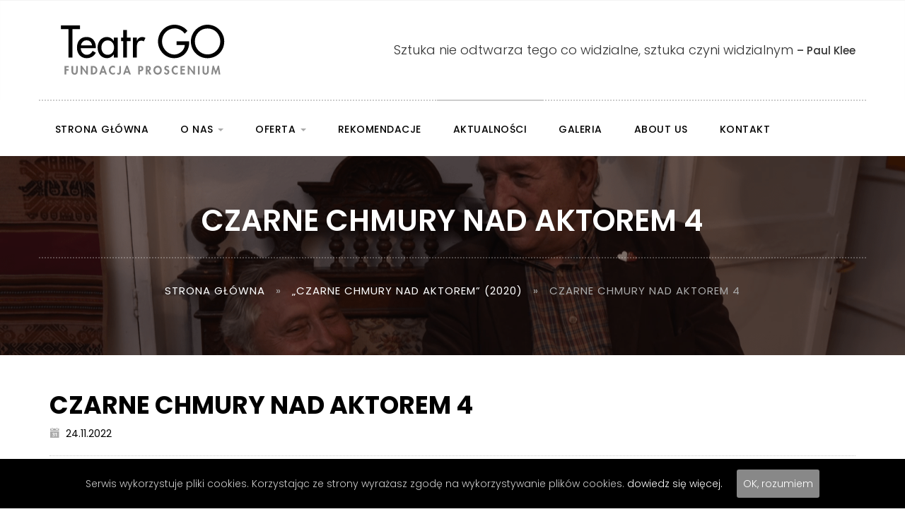

--- FILE ---
content_type: text/html; charset=UTF-8
request_url: https://teatrgo.pl/czarne-chmury-nad-aktorem-2020/czarne-chmury-nad-aktorem-4/
body_size: 13204
content:
<!DOCTYPE html>
<html class="no-js" lang="pl-PL">
<head>
	<meta charset="utf-8">
	<meta http-equiv="X-UA-Compatible" content="IE=edge">
	<title>CZARNE CHMURY NAD AKTOREM 4 - Fundacja Proscenium | Teatr GO</title>
	<meta name='robots' content='index, follow, max-image-preview:large, max-snippet:-1, max-video-preview:-1' />

	<!-- This site is optimized with the Yoast SEO plugin v22.9 - https://yoast.com/wordpress/plugins/seo/ -->
	<link rel="canonical" href="https://teatrgo.pl/czarne-chmury-nad-aktorem-2020/czarne-chmury-nad-aktorem-4/" />
	<meta property="og:locale" content="pl_PL" />
	<meta property="og:type" content="article" />
	<meta property="og:title" content="CZARNE CHMURY NAD AKTOREM 4 - Fundacja Proscenium | Teatr GO" />
	<meta property="og:url" content="https://teatrgo.pl/czarne-chmury-nad-aktorem-2020/czarne-chmury-nad-aktorem-4/" />
	<meta property="og:site_name" content="Fundacja Proscenium | Teatr GO" />
	<meta property="article:modified_time" content="2022-11-24T02:37:11+00:00" />
	<meta property="og:image" content="https://teatrgo.pl/czarne-chmury-nad-aktorem-2020/czarne-chmury-nad-aktorem-4" />
	<meta property="og:image:width" content="1920" />
	<meta property="og:image:height" content="1080" />
	<meta property="og:image:type" content="image/png" />
	<meta name="twitter:card" content="summary_large_image" />
	<script type="application/ld+json" class="yoast-schema-graph">{"@context":"https://schema.org","@graph":[{"@type":"WebPage","@id":"https://teatrgo.pl/czarne-chmury-nad-aktorem-2020/czarne-chmury-nad-aktorem-4/","url":"https://teatrgo.pl/czarne-chmury-nad-aktorem-2020/czarne-chmury-nad-aktorem-4/","name":"CZARNE CHMURY NAD AKTOREM 4 - Fundacja Proscenium | Teatr GO","isPartOf":{"@id":"https://teatrgo.pl/#website"},"primaryImageOfPage":{"@id":"https://teatrgo.pl/czarne-chmury-nad-aktorem-2020/czarne-chmury-nad-aktorem-4/#primaryimage"},"image":{"@id":"https://teatrgo.pl/czarne-chmury-nad-aktorem-2020/czarne-chmury-nad-aktorem-4/#primaryimage"},"thumbnailUrl":"https://teatrgo.pl/wp-content/uploads/2022/11/CZARNE-CHMURY-NAD-AKTOREM-4.png","datePublished":"2022-11-24T02:36:57+00:00","dateModified":"2022-11-24T02:37:11+00:00","breadcrumb":{"@id":"https://teatrgo.pl/czarne-chmury-nad-aktorem-2020/czarne-chmury-nad-aktorem-4/#breadcrumb"},"inLanguage":"pl-PL","potentialAction":[{"@type":"ReadAction","target":["https://teatrgo.pl/czarne-chmury-nad-aktorem-2020/czarne-chmury-nad-aktorem-4/"]}]},{"@type":"ImageObject","inLanguage":"pl-PL","@id":"https://teatrgo.pl/czarne-chmury-nad-aktorem-2020/czarne-chmury-nad-aktorem-4/#primaryimage","url":"https://teatrgo.pl/wp-content/uploads/2022/11/CZARNE-CHMURY-NAD-AKTOREM-4.png","contentUrl":"https://teatrgo.pl/wp-content/uploads/2022/11/CZARNE-CHMURY-NAD-AKTOREM-4.png","width":1920,"height":1080,"caption":"Czarne chmury nad aktorem"},{"@type":"BreadcrumbList","@id":"https://teatrgo.pl/czarne-chmury-nad-aktorem-2020/czarne-chmury-nad-aktorem-4/#breadcrumb","itemListElement":[{"@type":"ListItem","position":1,"name":"Strona główna","item":"https://teatrgo.pl/"},{"@type":"ListItem","position":2,"name":"„Czarne chmury nad aktorem” (2020)","item":"https://teatrgo.pl/czarne-chmury-nad-aktorem-2020/"},{"@type":"ListItem","position":3,"name":"CZARNE CHMURY NAD AKTOREM 4"}]},{"@type":"WebSite","@id":"https://teatrgo.pl/#website","url":"https://teatrgo.pl/","name":"Fundacja Proscenium | Teatr GO","description":"","potentialAction":[{"@type":"SearchAction","target":{"@type":"EntryPoint","urlTemplate":"https://teatrgo.pl/?s={search_term_string}"},"query-input":"required name=search_term_string"}],"inLanguage":"pl-PL"}]}</script>
	<!-- / Yoast SEO plugin. -->


<link rel='dns-prefetch' href='//ajax.googleapis.com' />
<link rel='dns-prefetch' href='//www.google.com' />
<link rel='dns-prefetch' href='//fonts.googleapis.com' />
<script type="text/javascript">
/* <![CDATA[ */
window._wpemojiSettings = {"baseUrl":"https:\/\/s.w.org\/images\/core\/emoji\/15.0.3\/72x72\/","ext":".png","svgUrl":"https:\/\/s.w.org\/images\/core\/emoji\/15.0.3\/svg\/","svgExt":".svg","source":{"concatemoji":"https:\/\/teatrgo.pl\/wp-includes\/js\/wp-emoji-release.min.js?ver=6.5.5"}};
/*! This file is auto-generated */
!function(i,n){var o,s,e;function c(e){try{var t={supportTests:e,timestamp:(new Date).valueOf()};sessionStorage.setItem(o,JSON.stringify(t))}catch(e){}}function p(e,t,n){e.clearRect(0,0,e.canvas.width,e.canvas.height),e.fillText(t,0,0);var t=new Uint32Array(e.getImageData(0,0,e.canvas.width,e.canvas.height).data),r=(e.clearRect(0,0,e.canvas.width,e.canvas.height),e.fillText(n,0,0),new Uint32Array(e.getImageData(0,0,e.canvas.width,e.canvas.height).data));return t.every(function(e,t){return e===r[t]})}function u(e,t,n){switch(t){case"flag":return n(e,"\ud83c\udff3\ufe0f\u200d\u26a7\ufe0f","\ud83c\udff3\ufe0f\u200b\u26a7\ufe0f")?!1:!n(e,"\ud83c\uddfa\ud83c\uddf3","\ud83c\uddfa\u200b\ud83c\uddf3")&&!n(e,"\ud83c\udff4\udb40\udc67\udb40\udc62\udb40\udc65\udb40\udc6e\udb40\udc67\udb40\udc7f","\ud83c\udff4\u200b\udb40\udc67\u200b\udb40\udc62\u200b\udb40\udc65\u200b\udb40\udc6e\u200b\udb40\udc67\u200b\udb40\udc7f");case"emoji":return!n(e,"\ud83d\udc26\u200d\u2b1b","\ud83d\udc26\u200b\u2b1b")}return!1}function f(e,t,n){var r="undefined"!=typeof WorkerGlobalScope&&self instanceof WorkerGlobalScope?new OffscreenCanvas(300,150):i.createElement("canvas"),a=r.getContext("2d",{willReadFrequently:!0}),o=(a.textBaseline="top",a.font="600 32px Arial",{});return e.forEach(function(e){o[e]=t(a,e,n)}),o}function t(e){var t=i.createElement("script");t.src=e,t.defer=!0,i.head.appendChild(t)}"undefined"!=typeof Promise&&(o="wpEmojiSettingsSupports",s=["flag","emoji"],n.supports={everything:!0,everythingExceptFlag:!0},e=new Promise(function(e){i.addEventListener("DOMContentLoaded",e,{once:!0})}),new Promise(function(t){var n=function(){try{var e=JSON.parse(sessionStorage.getItem(o));if("object"==typeof e&&"number"==typeof e.timestamp&&(new Date).valueOf()<e.timestamp+604800&&"object"==typeof e.supportTests)return e.supportTests}catch(e){}return null}();if(!n){if("undefined"!=typeof Worker&&"undefined"!=typeof OffscreenCanvas&&"undefined"!=typeof URL&&URL.createObjectURL&&"undefined"!=typeof Blob)try{var e="postMessage("+f.toString()+"("+[JSON.stringify(s),u.toString(),p.toString()].join(",")+"));",r=new Blob([e],{type:"text/javascript"}),a=new Worker(URL.createObjectURL(r),{name:"wpTestEmojiSupports"});return void(a.onmessage=function(e){c(n=e.data),a.terminate(),t(n)})}catch(e){}c(n=f(s,u,p))}t(n)}).then(function(e){for(var t in e)n.supports[t]=e[t],n.supports.everything=n.supports.everything&&n.supports[t],"flag"!==t&&(n.supports.everythingExceptFlag=n.supports.everythingExceptFlag&&n.supports[t]);n.supports.everythingExceptFlag=n.supports.everythingExceptFlag&&!n.supports.flag,n.DOMReady=!1,n.readyCallback=function(){n.DOMReady=!0}}).then(function(){return e}).then(function(){var e;n.supports.everything||(n.readyCallback(),(e=n.source||{}).concatemoji?t(e.concatemoji):e.wpemoji&&e.twemoji&&(t(e.twemoji),t(e.wpemoji)))}))}((window,document),window._wpemojiSettings);
/* ]]> */
</script>
<style id='wp-emoji-styles-inline-css' type='text/css'>

	img.wp-smiley, img.emoji {
		display: inline !important;
		border: none !important;
		box-shadow: none !important;
		height: 1em !important;
		width: 1em !important;
		margin: 0 0.07em !important;
		vertical-align: -0.1em !important;
		background: none !important;
		padding: 0 !important;
	}
</style>
<link rel='stylesheet' id='wp-block-library-css' href='https://teatrgo.pl/wp-includes/css/dist/block-library/style.min.css?ver=6.5.5' type='text/css' media='all' />
<style id='classic-theme-styles-inline-css' type='text/css'>
/*! This file is auto-generated */
.wp-block-button__link{color:#fff;background-color:#32373c;border-radius:9999px;box-shadow:none;text-decoration:none;padding:calc(.667em + 2px) calc(1.333em + 2px);font-size:1.125em}.wp-block-file__button{background:#32373c;color:#fff;text-decoration:none}
</style>
<style id='global-styles-inline-css' type='text/css'>
body{--wp--preset--color--black: #000000;--wp--preset--color--cyan-bluish-gray: #abb8c3;--wp--preset--color--white: #ffffff;--wp--preset--color--pale-pink: #f78da7;--wp--preset--color--vivid-red: #cf2e2e;--wp--preset--color--luminous-vivid-orange: #ff6900;--wp--preset--color--luminous-vivid-amber: #fcb900;--wp--preset--color--light-green-cyan: #7bdcb5;--wp--preset--color--vivid-green-cyan: #00d084;--wp--preset--color--pale-cyan-blue: #8ed1fc;--wp--preset--color--vivid-cyan-blue: #0693e3;--wp--preset--color--vivid-purple: #9b51e0;--wp--preset--gradient--vivid-cyan-blue-to-vivid-purple: linear-gradient(135deg,rgba(6,147,227,1) 0%,rgb(155,81,224) 100%);--wp--preset--gradient--light-green-cyan-to-vivid-green-cyan: linear-gradient(135deg,rgb(122,220,180) 0%,rgb(0,208,130) 100%);--wp--preset--gradient--luminous-vivid-amber-to-luminous-vivid-orange: linear-gradient(135deg,rgba(252,185,0,1) 0%,rgba(255,105,0,1) 100%);--wp--preset--gradient--luminous-vivid-orange-to-vivid-red: linear-gradient(135deg,rgba(255,105,0,1) 0%,rgb(207,46,46) 100%);--wp--preset--gradient--very-light-gray-to-cyan-bluish-gray: linear-gradient(135deg,rgb(238,238,238) 0%,rgb(169,184,195) 100%);--wp--preset--gradient--cool-to-warm-spectrum: linear-gradient(135deg,rgb(74,234,220) 0%,rgb(151,120,209) 20%,rgb(207,42,186) 40%,rgb(238,44,130) 60%,rgb(251,105,98) 80%,rgb(254,248,76) 100%);--wp--preset--gradient--blush-light-purple: linear-gradient(135deg,rgb(255,206,236) 0%,rgb(152,150,240) 100%);--wp--preset--gradient--blush-bordeaux: linear-gradient(135deg,rgb(254,205,165) 0%,rgb(254,45,45) 50%,rgb(107,0,62) 100%);--wp--preset--gradient--luminous-dusk: linear-gradient(135deg,rgb(255,203,112) 0%,rgb(199,81,192) 50%,rgb(65,88,208) 100%);--wp--preset--gradient--pale-ocean: linear-gradient(135deg,rgb(255,245,203) 0%,rgb(182,227,212) 50%,rgb(51,167,181) 100%);--wp--preset--gradient--electric-grass: linear-gradient(135deg,rgb(202,248,128) 0%,rgb(113,206,126) 100%);--wp--preset--gradient--midnight: linear-gradient(135deg,rgb(2,3,129) 0%,rgb(40,116,252) 100%);--wp--preset--font-size--small: 13px;--wp--preset--font-size--medium: 20px;--wp--preset--font-size--large: 36px;--wp--preset--font-size--x-large: 42px;--wp--preset--spacing--20: 0.44rem;--wp--preset--spacing--30: 0.67rem;--wp--preset--spacing--40: 1rem;--wp--preset--spacing--50: 1.5rem;--wp--preset--spacing--60: 2.25rem;--wp--preset--spacing--70: 3.38rem;--wp--preset--spacing--80: 5.06rem;--wp--preset--shadow--natural: 6px 6px 9px rgba(0, 0, 0, 0.2);--wp--preset--shadow--deep: 12px 12px 50px rgba(0, 0, 0, 0.4);--wp--preset--shadow--sharp: 6px 6px 0px rgba(0, 0, 0, 0.2);--wp--preset--shadow--outlined: 6px 6px 0px -3px rgba(255, 255, 255, 1), 6px 6px rgba(0, 0, 0, 1);--wp--preset--shadow--crisp: 6px 6px 0px rgba(0, 0, 0, 1);}:where(.is-layout-flex){gap: 0.5em;}:where(.is-layout-grid){gap: 0.5em;}body .is-layout-flex{display: flex;}body .is-layout-flex{flex-wrap: wrap;align-items: center;}body .is-layout-flex > *{margin: 0;}body .is-layout-grid{display: grid;}body .is-layout-grid > *{margin: 0;}:where(.wp-block-columns.is-layout-flex){gap: 2em;}:where(.wp-block-columns.is-layout-grid){gap: 2em;}:where(.wp-block-post-template.is-layout-flex){gap: 1.25em;}:where(.wp-block-post-template.is-layout-grid){gap: 1.25em;}.has-black-color{color: var(--wp--preset--color--black) !important;}.has-cyan-bluish-gray-color{color: var(--wp--preset--color--cyan-bluish-gray) !important;}.has-white-color{color: var(--wp--preset--color--white) !important;}.has-pale-pink-color{color: var(--wp--preset--color--pale-pink) !important;}.has-vivid-red-color{color: var(--wp--preset--color--vivid-red) !important;}.has-luminous-vivid-orange-color{color: var(--wp--preset--color--luminous-vivid-orange) !important;}.has-luminous-vivid-amber-color{color: var(--wp--preset--color--luminous-vivid-amber) !important;}.has-light-green-cyan-color{color: var(--wp--preset--color--light-green-cyan) !important;}.has-vivid-green-cyan-color{color: var(--wp--preset--color--vivid-green-cyan) !important;}.has-pale-cyan-blue-color{color: var(--wp--preset--color--pale-cyan-blue) !important;}.has-vivid-cyan-blue-color{color: var(--wp--preset--color--vivid-cyan-blue) !important;}.has-vivid-purple-color{color: var(--wp--preset--color--vivid-purple) !important;}.has-black-background-color{background-color: var(--wp--preset--color--black) !important;}.has-cyan-bluish-gray-background-color{background-color: var(--wp--preset--color--cyan-bluish-gray) !important;}.has-white-background-color{background-color: var(--wp--preset--color--white) !important;}.has-pale-pink-background-color{background-color: var(--wp--preset--color--pale-pink) !important;}.has-vivid-red-background-color{background-color: var(--wp--preset--color--vivid-red) !important;}.has-luminous-vivid-orange-background-color{background-color: var(--wp--preset--color--luminous-vivid-orange) !important;}.has-luminous-vivid-amber-background-color{background-color: var(--wp--preset--color--luminous-vivid-amber) !important;}.has-light-green-cyan-background-color{background-color: var(--wp--preset--color--light-green-cyan) !important;}.has-vivid-green-cyan-background-color{background-color: var(--wp--preset--color--vivid-green-cyan) !important;}.has-pale-cyan-blue-background-color{background-color: var(--wp--preset--color--pale-cyan-blue) !important;}.has-vivid-cyan-blue-background-color{background-color: var(--wp--preset--color--vivid-cyan-blue) !important;}.has-vivid-purple-background-color{background-color: var(--wp--preset--color--vivid-purple) !important;}.has-black-border-color{border-color: var(--wp--preset--color--black) !important;}.has-cyan-bluish-gray-border-color{border-color: var(--wp--preset--color--cyan-bluish-gray) !important;}.has-white-border-color{border-color: var(--wp--preset--color--white) !important;}.has-pale-pink-border-color{border-color: var(--wp--preset--color--pale-pink) !important;}.has-vivid-red-border-color{border-color: var(--wp--preset--color--vivid-red) !important;}.has-luminous-vivid-orange-border-color{border-color: var(--wp--preset--color--luminous-vivid-orange) !important;}.has-luminous-vivid-amber-border-color{border-color: var(--wp--preset--color--luminous-vivid-amber) !important;}.has-light-green-cyan-border-color{border-color: var(--wp--preset--color--light-green-cyan) !important;}.has-vivid-green-cyan-border-color{border-color: var(--wp--preset--color--vivid-green-cyan) !important;}.has-pale-cyan-blue-border-color{border-color: var(--wp--preset--color--pale-cyan-blue) !important;}.has-vivid-cyan-blue-border-color{border-color: var(--wp--preset--color--vivid-cyan-blue) !important;}.has-vivid-purple-border-color{border-color: var(--wp--preset--color--vivid-purple) !important;}.has-vivid-cyan-blue-to-vivid-purple-gradient-background{background: var(--wp--preset--gradient--vivid-cyan-blue-to-vivid-purple) !important;}.has-light-green-cyan-to-vivid-green-cyan-gradient-background{background: var(--wp--preset--gradient--light-green-cyan-to-vivid-green-cyan) !important;}.has-luminous-vivid-amber-to-luminous-vivid-orange-gradient-background{background: var(--wp--preset--gradient--luminous-vivid-amber-to-luminous-vivid-orange) !important;}.has-luminous-vivid-orange-to-vivid-red-gradient-background{background: var(--wp--preset--gradient--luminous-vivid-orange-to-vivid-red) !important;}.has-very-light-gray-to-cyan-bluish-gray-gradient-background{background: var(--wp--preset--gradient--very-light-gray-to-cyan-bluish-gray) !important;}.has-cool-to-warm-spectrum-gradient-background{background: var(--wp--preset--gradient--cool-to-warm-spectrum) !important;}.has-blush-light-purple-gradient-background{background: var(--wp--preset--gradient--blush-light-purple) !important;}.has-blush-bordeaux-gradient-background{background: var(--wp--preset--gradient--blush-bordeaux) !important;}.has-luminous-dusk-gradient-background{background: var(--wp--preset--gradient--luminous-dusk) !important;}.has-pale-ocean-gradient-background{background: var(--wp--preset--gradient--pale-ocean) !important;}.has-electric-grass-gradient-background{background: var(--wp--preset--gradient--electric-grass) !important;}.has-midnight-gradient-background{background: var(--wp--preset--gradient--midnight) !important;}.has-small-font-size{font-size: var(--wp--preset--font-size--small) !important;}.has-medium-font-size{font-size: var(--wp--preset--font-size--medium) !important;}.has-large-font-size{font-size: var(--wp--preset--font-size--large) !important;}.has-x-large-font-size{font-size: var(--wp--preset--font-size--x-large) !important;}
.wp-block-navigation a:where(:not(.wp-element-button)){color: inherit;}
:where(.wp-block-post-template.is-layout-flex){gap: 1.25em;}:where(.wp-block-post-template.is-layout-grid){gap: 1.25em;}
:where(.wp-block-columns.is-layout-flex){gap: 2em;}:where(.wp-block-columns.is-layout-grid){gap: 2em;}
.wp-block-pullquote{font-size: 1.5em;line-height: 1.6;}
</style>
<link rel='stylesheet' id='contact-form-7-css' href='https://teatrgo.pl/wp-content/plugins/contact-form-7/includes/css/styles.css?ver=5.1.4' type='text/css' media='all' />
<link rel='stylesheet' id='vls-gf-style-css' href='https://teatrgo.pl/wp-content/plugins/gallery-factory/css/front/style.css?ver=6.5.5' type='text/css' media='all' />
<link rel='stylesheet' id='responsive-lightbox-swipebox-css' href='https://teatrgo.pl/wp-content/plugins/responsive-lightbox/assets/swipebox/css/swipebox.min.css?ver=2.1.0' type='text/css' media='all' />
<link rel='stylesheet' id='rs-plugin-settings-css' href='https://teatrgo.pl/wp-content/plugins/revslider/public/assets/css/settings.css?ver=5.4.3.1' type='text/css' media='all' />
<style id='rs-plugin-settings-inline-css' type='text/css'>
#rs-demo-id {}
</style>
<link rel='stylesheet' id='bodhi-svgs-attachment-css' href='https://teatrgo.pl/wp-content/plugins/svg-support/css/svgs-attachment.css?ver=6.5.5' type='text/css' media='all' />
<link rel='stylesheet' id='cookie-consent-style-css' href='https://teatrgo.pl/wp-content/plugins/uk-cookie-consent/assets/css/style.css?ver=6.5.5' type='text/css' media='all' />
<link rel='stylesheet' id='shoestrap_css-css' href='//teatrgo.pl/wp-content/uploads/ss-style.css?ver=1524036372' type='text/css' media='all' />
<style id='shoestrap_css-inline-css' type='text/css'>
/*general*/
#banner-header .fluid,
.fluid.main-section,
#page-footer .row {
  max-width: 1170px;
  margin-left: auto;
  margin-right: auto;
}
.home .fluid.main-section {
  max-width: none;
}
.entry-content{
  margin-top:0px;
}
#content{
  padding:45px 15px;
}
.home #content{
  padding:0px;
}
.wrap.main-section .row.bg{
  padding:0px;
}
main{
  padding:0px!important
}
.jumbotron{
  padding:0px;
}
h1,h2,h3,h4,h5,h6{
  margin:0px;
}
#comments{
  display:none;
}

/*buttons*/
.btn-primary, input[type="Submit"]{
  text-transform:uppercase;
  font-size:15px;
  font-weight:600;
  padding:16px 24px 14px 24px;
  border:0px;
  background:#000;
  transition:0.4s ease-in-out;
}
.btn-primary:hover, .btn-primary:focus, input[type="Submit"]:hover, input[type="Submit"]:focus{
  background:#888;
}
.btn .fa{
  font-size:11px;
  margin-left:7.5px;
  vertical-align:1px;
}

/*header*/
.shoestrap_pre_top_bar{
  margin:0px;
}
.shoestrap_pre_top_bar .col-md-12{
  padding:0px;
}
.shoestrap_pre_top_bar .widget{
  border-radius:0px;
  border:0px;
  background:transparent;
  margin:0px;
}
#header{
  padding:15px;
}
#header .logo img{
  height:72.5px;
}
#header .slogan{
  font-size:18px;
  padding:22.5px 15px 6.5px 15px;
}
#header .slogan p{
  margin:0px;
}
#header .slogan .author{
  font-size:15px;
  font-weight:500;
}
#header .social ul{
  list-style-type:none;
  padding:0px;
  margin:0px;
}
#header .social ul>li{
  display:inline-block;
  margin:5px;
}
#header .social ul>li>a{
  display:inline-block;
  width:35px;
  height:35px;
  color:#fff;
  background:#000;
  text-align:center;
  padding-top:5px;
  transition:0.3s ease-in-out;
}
#header .social ul>li>a:hover{
  background:#777;
}

/*navbar*/
#banner-header{
  border:0px;
}
#banner-header .fluid{
  border-top:2px dotted #ccc;
}
.navbar-nav li > a{
  text-transform:uppercase;
  font-size:14px;
  font-weight:500;
  letter-spacing:0.5px;
  padding:30px 22.5px 28px 22.5px;
  transition:0.4s ease-in-out;
  margin-top:-2px;
  border-top:2px solid transparent;
}
.navbar-nav li > a:hover, .navbar-nav li > a:focus, .navbar-default .navbar-nav > .open > a, .navbar-default .navbar-nav > .open > a:hover, .navbar-default .navbar-nav > .open > a:focus{
  border-color:#000;
}
.navbar-nav li.active>a, .navbar-nav li.current-menu-parent>a, .navbar-nav>li.current_page_parent>a{
  background:transparent!important;
  border-color:#ccc;
}
.navbar-nav li > a .caret{
  color:#aaa!important;
}
.dropdown-menu{
  background:#000!important;
  border:0px;
  border-radius:0px;
  box-shadow:none;
}
.dropdown-menu>li>a{
  color:#fff!important;
  border:0px;
  padding:17.5px 35px 17.5px 22.5px;
  margin-top:0px;
}
.dropdown-menu>li>a:hover, .dropdown-menu>li>a:focus, .dropdown-menu>li.active>a{
  background:#333!important;
}

/*features*/
#features{
  padding:60px 15px 75px 15px;
}
#features h1, #offer h2{
  font-weight:300;
  font-size:32px;
  margin-bottom:15px;
  color:#000;
}
#features p.intro, #offer p.intro{
  font-size:17px;
  line-height:36px;
  color:#999;
  max-width:960px;
  margin:0 auto;
}
@media screen and (min-width:768px){
  #features .row{
    margin:0px -30px;
  }
}
.feature{
  padding:0px 45px;
  margin-top:60px;
  border-right:2px dotted #e4e4e4;
}
.feature:last-of-type{
  border-right:0px;
}
.feature i{
  font-size:30px;
  display:inline-block;
  margin-bottom:30px;
}
.feature h3{
  font-size:17px;
  margin-bottom:12.5px;
}
.feature a{
  font-weight:500;
  text-transform:uppercase;
  text-decoration:none;
  color:#999;
  letter-spacing:0.25px;
  display:inline-block;
  margin-top:5px;
}
.feature a .fa{
  font-size:12px;
  margin-left:5px;
}
.feature a:hover, .feature a:focus{
  color:#000;
}

/*about*/
.dotsbg{
  background:url(/wp-content/uploads/2017/06/dotsbg.gif)repeat fixed;
}
#about{
  padding:75px 15px;
}
.ab-text{
  padding-right:45px;
}
.ab-text h2{
  font-size:28px;
  margin-bottom:15px;
}
.ab-text .btn{
  margin-top:15px;
}
.btn-holder{
  margin:90px 0px 0px 0px;
}
.btn-holder:before{
  content:"";
  display:block;
  width:100%;
  height:1px;
  background:#ccc;
  margin-bottom:-25px;
}

/*offer*/
#offer{
  padding:60px 15px 75px 15px;
}
@media screen and (min-width:768px){
  .of-box{
    padding:0px 30px;
  }
  #offer .row{
    margin:0px -30px;
  }
}
.of-box{
  margin-top:60px;
}
.of-content{
  background:#000;
  padding:25px;
  color:#ccc;
}
.of-content h3{
  color:#fff;
  font-size:17px;
  margin-bottom:10px;
}
.of-content a{
  font-weight:500;
  text-transform:uppercase;
  text-decoration:none;
  color:#fff!important;
  letter-spacing:0.25px;
  display:inline-block;
  margin-top:5px;
}
.of-content a .fa{
  font-size:12px;
  margin-left:5px;
}

/*blog*/
.blog .jumbotron{
  background:url(/wp-content/uploads/2017/06/blog.jpg)no-repeat center;
  background-size:cover;
}
.blog h1.entry-title, .single-post h1.entry-title, .archive h1.entry-title{
  display:none;
}
.featured-image{
  display:none;
}
.panel.post-meta-cats{
  display:none;
}
.row-meta{
  margin:0px;
  padding-bottom:17.5px;
  border-bottom:1px dotted #ccc;
  margin-bottom:25px;
}
.row-meta a{
  font-weight:400;
  color:#000;
}
.row-meta i{
  color:#aaa;
  margin-right:5px;
}
.row-meta .date{
  padding-left:0px;
}
.blog .featured-image, .archive .featured-image{
  display:block;
  width:30%;
  margin:5px 30px 0px 0px;
  border-right:5px solid #ccc;
}
.blog .entry-summary, .archive .entry-summary{
  margin-top:10px;
}
.blog .entry-summary a, .archive .entry-summary a{
  font-weight:500;
  color:#888;
}
.blog h2.entry-title, .archive h2.entry-title{
  margin-bottom:10px;
  text-transform:uppercase;
  font-size:27px;
}
.blog h2.entry-title a, .archive h2.entry-title a{
  color:#000;
}
.blog article, .archive article{
  margin-bottom:30px;
}
.blog article:last-of-type, .archive article:last-of-type{
  margin-bottom:15px;
}
@media screen and (min-width:768px){
  .blog article, .archive article{
    width:calc(50% - 15px);
    float:left;
    border-bottom:1px dotted #ccc;
    padding-bottom:30px;
  }
  .blog article:nth-child(even), .archive article:nth-child(even){
    margin-right:15px;
  }
  .blog article:nth-child(odd), .archive article:nth-child(odd){
    margin-left:15px;
  }
}

/*subpage-header*/
.subpage{
  padding:60px 0px 75px 0px;
  overflow:hidden;
  position:relative;
  z-index:0;
}
#featured-img-id{
  position:absolute;
  z-index:-1;
  left:0;
  right:0;
  top:0;
  opacity:0.5;
}
#featured-img-id img{
  margin-top:-10%;
}
.subpage h1{
  color:#fff;
  font-family:"Poppins",sans-serif;
  font-size:42px;
  font-weight:600;
  text-transform:uppercase;
  text-shadow:1px 1px 0px rgba(0,0,0,0.1);
  margin-bottom:20px;
}
.subpage .breadcrumb{
  background:transparent;
  font-family:"Poppins",sans-serif;
  font-size:15px;
  max-width:1170px;
  margin:0 auto;
  border-top:2px dotted rgba(255,255,255,0.25);
  padding-top:30px;
  padding-bottom:0px;
  color:#aaa;
  font-weight:400;
  text-transform:uppercase;
  letter-spacing:1px;
}
.subpage .breadcrumb a{
  color:#fff;
}
.subpage .breadcrumb .sep{
  margin:0px 10px;
}

/*subpage-content*/
h2.sub{
  font-weight:500;
  font-size:23px;
  margin:20px 0px 10px 0px;
}
h3.sub{
  margin:20px 0px 10px 0px;
  color:#888;
  font-size:19px;
}
ul.arrow{
  list-style-type:none;
  padding:0px 0px 0px 25px;
  margin-bottom:15px;
}
ul.arrow li{
  margin:5px 0px;
}
ul.arrow li:before{
  font-family: 'FontAwesome';
  content: '\f101';
  margin:0 10px 0 -18px;
  color: #999;
}
hr{
  border-top:2px dotted #ccc;
  margin:30px 0px;
}
.entry-content strong{
  font-weight:500;
}
.entry-content a{
  font-weight:500;
  color:#000;
}
.videobox, .gallerybox{
  margin-top:15px;
  text-align:center;
}
.videobox h4, .gallerybox h4{
  color:#888;
  font-size:15px;
  font-weight:500;
  text-transform:uppercase;
  margin-top:20px;
}
.gallerybox h4{
  margin-top:0px;
  margin-bottom:20px;
}
.thumbnail{
  margin:0px;
  border:1px dotted #ccc;
  padding:6px;
}
.thumbnail:hover{
  border:1px solid #eee!important;
  background:#eee;
}
.profile{
  margin-right:30px;
  border-right:5px solid #aaa;
  margin-top:5px;
  margin-bottom:10px;
}
.entry-content ol ul{
  margin:10px 0px;
}
.entry-content ol ul li{
  margin:2.5px 0px;
}
.vls-gf-gallery.vls-gf-style-light .vls-gf-pagination-control.vls-gf-paged-bullets{
  margin:30px 0px;
}
.show{
  margin-top:15px;
}
.show h3{
  font-size:21px;
  font-weight:500;
}
.show h4{
  font-size:15px;
  color:#777;
  margin:10px 0px 15px 0px;
  font-weight:500;
}
.show figure, figure.offerimg{
  border-bottom:5px solid #aaa;
  margin-bottom:25px;
}
.show-sm h3{
  color:#777;
  font-size:17px;
  margin-bottom:5px;
}
.show-sm{
  margin-top:20px;
}
.show-sm figure{
  border-bottom:5px solid #aaa;
  margin-bottom:25px;
}
.spektakle .btn-holder{
  margin:75px 0px 15px 0px;
}
p.quote{
  font-size:21px;
  padding-bottom:25px;
  margin-bottom:30px;
  border-bottom:2px dotted #ccc;
}
@media screen and (min-width:768px){
  .halflayout{
   -webkit-column-count: 2;
   -moz-column-count: 2; 
   column-count: 2;
   -webkit-column-gap: 30px;
   -moz-column-gap: 30px; 
   column-gap: 30px;
}
}
blockquote{
  font-size:14px;
  border-left:2px dotted #ddd;
  padding:15px 20px 15px 25px;
  margin-bottom:30px;
  display:inline-block;
  width:100%;
}
blockquote p.author{
  font-size:14px;
  font-weight:400;
  color:#888;
}
blockquote span{
  display:block;
}

/*contact*/
input[type="text"], input[type="email"], input[type="tel"], textarea{
  box-shadow:none;
  margin:12.5px 0px 22.5px 0px;
  border:0px;
  background:#eee;
}
textarea{
  min-height:100px;
}

/*sidebar*/
#sidebar-primary{
  padding:0px 0px 0px 45px;
}
#sidebar-primary .well{
  background:transparent;
  box-shadow:none;
  border:0px;
  border-left:1px dotted #ccc;
  margin-bottom:30px;
  padding:20px 0px 20px 30px;
}
#sidebar-primary h3.widget-title{
  font-size:17px;
  border-bottom:1px dotted #ccc;
  padding-bottom:20px;
  margin-bottom:20px;
}
#sidebar-primary .well a{
  color:#888;
  font-weight:400;
}

/*footer*/
#page-footer{
  padding-top:0px;
}
#copyright-bar{
  padding-top:20px;
  border-top:2px dotted #ccc;
  font-size:12px;
  text-transform:uppercase;
  letter-spacing:1px;
}
#copyright-bar a{
  color:#000;
  font-weight:400;
}

/*gallery*/
.galeria-zdjec h2.gallery-header{
  display:none;
}
.vls-gf-breadcrumbs{
  margin:0px 0px 30px 0px;
  text-transform:uppercase;
  font-size:14px;
  letter-spacing:0.5px;
}

/*embed-responsive*/
.embed-container { 
    position: relative; 
    padding-bottom: 56.25%; 
    height: 0; 
    overflow: hidden; 
    max-width: 100%; 
} 
.embed-container iframe, .embed-container object, .embed-container embed { 
    position: absolute; 
    top: 0; 
    left: 0; 
    width: 100%; 
    height: 100%; 
}

/*mobile-fix*/
@media screen and (max-width:768px){
  .shoestrap_pre_top_bar .widget{
    padding:0px;
  }
  #header{
    padding:20px 15px;
    text-align:center
  }
  #header .slogan{
    padding:15px 15px 0px 15px;
    font-size:14px;
  }
  .navbar-default .navbar-toggle{
    border:0px;
    background:transparent!important;
    float:none!important;
    margin:23px auto;
  }
  .navbar-header{
    text-align:center;
  }
  .nav-main{
    border:0px;
    box-shadow:none;
  }
  .navbar-nav{
    margin-top:10px;
    margin-bottom:15px;
  }
  .navbar-nav>li>a{
    padding:15px!important;
    border-top:0px;
    border-left:3px solid transparent;
  }
  .dropdown-menu>li>a{
    padding:15px 15px 15px 30px!important;
  }
  #features h1, #offer h2{
    font-size:28px;
  }
  #features p.intro, #offer p.intro{
    line-height:32px;
    margin-bottom:30px;
  }
  #features{
    padding:60px 15px 45px 15px;
  }
  .feature{
    padding:0px 15px;
    margin-top:30px;
  }
  #about{
    padding-top:60px;
    text-align:center;
  }
  #offer{
    padding-bottom:30px;
  }
  .ab-text{
    padding-right:15px;
    padding-bottom:45px;
  }
  .of-box{
    margin-top:30px;
  }
  #copyright-bar{
    padding-left:0px;
    padding-right:0px;
  }
  #featured-img-id img{
    max-width:none;
    height:320px;
    margin-top:0px;
    margin-left:-50%;
  }
  .subpage{
    padding:45px 0px;
  }
  .subpage h1{
    font-size:36px;
  }
  .videobox{
    margin-top:30px;
  }
  .profile{
    float:none!important;
    margin-bottom:20px!important;
  }
  .thumbnail{
    display:inline-block;
    margin:15px 0px;
  }
  .gallery-row{
    padding:0px;
  }
  .gallery-row .col-sm-4{
    width:100%;
  }
  .show{
    margin-top:30px;
  }
  .show-sm{
    margin-top:30px;
  }
  .spektakle .btn-holder{
    margin-top:60px;
  }
  .blog h2.entry-title, .archive h2.entry-title{
    font-size:23px;
  }
  #sidebar-primary{
    padding:30px 0px 0px 0px;
  }
  #sidebar-primary .well{
    border-left:0px;
    padding-left:0px;
    margin-bottom:0px;
  }
}

.msg-alert
{ background: #F64747; padding: .5em 1em; border-radius: 5px; color: #fff; text-align: center; margin-bottom: 1.5em; }



.wp-image-317 { margin-top: 24px; }

.single-post .gallery,
.single-post .gallery .gallery-row,
.single-post .gallery .col-sm-3,
.single-post .gallery .thumbnail,
.single-post .gallery .thumbnail img
{ margin: 0; padding: 0; border: none !important; width: auto; }

.single-post .gallery { margin: 24px -12px !important; }
.single-post .gallery .thumbnail { margin: 12px; }

.vls-gf-gallery.vls-gf-style-light .vls-gf-pagination-control.vls-gf-paged-bullets a {
  border: 1px solid black;
}
.vls-gf-gallery.vls-gf-style-light .vls-gf-pagination-control.vls-gf-paged-bullets a.vls-gf-active {
  border: 1px solid black;
}
footer.content-info {color:#8C8989;background:#ffffff;padding-top:15px;padding-bottom:15px;}footer div.container { margin-top:0px; }#copyright-bar { line-height: 30px; }#footer_social_bar { line-height: 30px; font-size: 16px; text-align: right; }#footer_social_bar a { margin-left: 9px; padding: 3px; color:#8C8989; }#footer_social_bar a:hover, #footer_social_bar a:active { color:#888888 !important; text-decoration:none; }
.jumbotron {margin-bottom: 0px;}
.navbar-static-top { margin-top:0px; margin-bottom:0px; }
</style>
<link rel='stylesheet' id='redux-google-fonts-shoestrap-css' href='https://fonts.googleapis.com/css?family=Poppins%3A300%2C700%2C600%2C500%2C400&#038;subset=latin-ext&#038;ver=1555323208' type='text/css' media='all' />
<script type="text/javascript" src="//ajax.googleapis.com/ajax/libs/jquery/1.11.0/jquery.min.js" id="jquery-js"></script>
<script type="text/javascript" id="equal-height-columns-js-extra">
/* <![CDATA[ */
var equalHeightColumnElements = {"element-groups":{"1":{"selector":".blog article","breakpoint":768},"2":{"selector":".archive article","breakpoint":768},"3":{"selector":".feature p.desc","breakpoint":768},"4":{"selector":".of-box .mh","breakpoint":768}}};
/* ]]> */
</script>
<script>window.jQuery || document.write('<script src="https://teatrgo.pl/wp-content/themes/shoestrap-3/assets/js/vendor/jquery-1.11.0.min.js"><\/script>')</script>
<script type="text/javascript" src="https://teatrgo.pl/wp-content/plugins/equal-height-columns/public/js/equal-height-columns-public.js?ver=1.1.0" id="equal-height-columns-js"></script>
<script type="text/javascript" src="https://teatrgo.pl/wp-content/plugins/responsive-lightbox/assets/swipebox/js/jquery.swipebox.min.js?ver=2.1.0" id="responsive-lightbox-swipebox-js"></script>
<script type="text/javascript" src="https://teatrgo.pl/wp-content/plugins/responsive-lightbox/assets/infinitescroll/infinite-scroll.pkgd.min.js?ver=6.5.5" id="responsive-lightbox-infinite-scroll-js"></script>
<script type="text/javascript" id="responsive-lightbox-js-extra">
/* <![CDATA[ */
var rlArgs = {"script":"swipebox","selector":"lightbox","customEvents":"","activeGalleries":"1","animation":"1","hideCloseButtonOnMobile":"0","removeBarsOnMobile":"0","hideBars":"1","hideBarsDelay":"5000","videoMaxWidth":"1080","useSVG":"1","loopAtEnd":"0","woocommerce_gallery":"0","ajaxurl":"https:\/\/teatrgo.pl\/wp-admin\/admin-ajax.php","nonce":"5b4cb2aee4"};
/* ]]> */
</script>
<script type="text/javascript" src="https://teatrgo.pl/wp-content/plugins/responsive-lightbox/js/front.js?ver=2.1.0" id="responsive-lightbox-js"></script>
<script type="text/javascript" src="https://teatrgo.pl/wp-content/plugins/revslider/public/assets/js/jquery.themepunch.tools.min.js?ver=5.4.3.1" id="tp-tools-js"></script>
<script type="text/javascript" src="https://teatrgo.pl/wp-content/plugins/revslider/public/assets/js/jquery.themepunch.revolution.min.js?ver=5.4.3.1" id="revmin-js"></script>
<script type="text/javascript" src="//teatrgo.pl/wp-content/themes/shoestrap-3/assets/js/vendor/modernizr.min.js" id="modernizr-js"></script>
<link rel="https://api.w.org/" href="https://teatrgo.pl/wp-json/" /><link rel="alternate" type="application/json" href="https://teatrgo.pl/wp-json/wp/v2/media/456" /><link rel="alternate" type="application/json+oembed" href="https://teatrgo.pl/wp-json/oembed/1.0/embed?url=https%3A%2F%2Fteatrgo.pl%2Fczarne-chmury-nad-aktorem-2020%2Fczarne-chmury-nad-aktorem-4%2F" />
<link rel="alternate" type="text/xml+oembed" href="https://teatrgo.pl/wp-json/oembed/1.0/embed?url=https%3A%2F%2Fteatrgo.pl%2Fczarne-chmury-nad-aktorem-2020%2Fczarne-chmury-nad-aktorem-4%2F&#038;format=xml" />
<style id="ctcc-css" type="text/css" media="screen">
				#catapult-cookie-bar {
					box-sizing: border-box;
					max-height: 0;
					opacity: 0;
					z-index: 99999;
					overflow: hidden;
					color: #cccccc;
					position: fixed;
					left: 0;
					bottom: 0;
					width: 100%;
					background-color: #000000;
				}
				#catapult-cookie-bar a {
					color: #fff;
				}
				#catapult-cookie-bar .x_close span {
					background-color: #ffffff;
				}
				button#catapultCookie {
					background:#888888;
					color: #ffffff;
					border: 0; padding: 6px 9px; border-radius: 3px;
				}
				#catapult-cookie-bar h3 {
					color: #cccccc;
				}
				.has-cookie-bar #catapult-cookie-bar {
					opacity: 1;
					max-height: 999px;
					min-height: 30px;
				}</style>				<meta name="viewport" content="width=device-width, initial-scale=1">
				<meta name="mobile-web-app-capable" content="yes">
				<meta name="apple-mobile-web-app-capable" content="yes">
				<meta name="apple-mobile-web-app-status-bar-style" content="black">
				<link rel="shortcut icon" href="https://teatrgo.pl/wp-content/uploads/2017/06/favicon-32x32.png" type="image/x-icon" /><meta name="generator" content="Powered by Slider Revolution 5.4.3.1 - responsive, Mobile-Friendly Slider Plugin for WordPress with comfortable drag and drop interface." />
<script type="text/javascript">function setREVStartSize(e){
				try{ var i=jQuery(window).width(),t=9999,r=0,n=0,l=0,f=0,s=0,h=0;					
					if(e.responsiveLevels&&(jQuery.each(e.responsiveLevels,function(e,f){f>i&&(t=r=f,l=e),i>f&&f>r&&(r=f,n=e)}),t>r&&(l=n)),f=e.gridheight[l]||e.gridheight[0]||e.gridheight,s=e.gridwidth[l]||e.gridwidth[0]||e.gridwidth,h=i/s,h=h>1?1:h,f=Math.round(h*f),"fullscreen"==e.sliderLayout){var u=(e.c.width(),jQuery(window).height());if(void 0!=e.fullScreenOffsetContainer){var c=e.fullScreenOffsetContainer.split(",");if (c) jQuery.each(c,function(e,i){u=jQuery(i).length>0?u-jQuery(i).outerHeight(!0):u}),e.fullScreenOffset.split("%").length>1&&void 0!=e.fullScreenOffset&&e.fullScreenOffset.length>0?u-=jQuery(window).height()*parseInt(e.fullScreenOffset,0)/100:void 0!=e.fullScreenOffset&&e.fullScreenOffset.length>0&&(u-=parseInt(e.fullScreenOffset,0))}f=u}else void 0!=e.minHeight&&f<e.minHeight&&(f=e.minHeight);e.c.closest(".rev_slider_wrapper").css({height:f})					
				}catch(d){console.log("Failure at Presize of Slider:"+d)}
			};</script>
<style type="text/css" title="dynamic-css" class="options-output">body{background-color:#ffffff;}.wrap.main-section .content .bg{background-color:#ffffff;}.jumbotron{background-color:#000000;}.jumbotron{font-family:Arial, Helvetica, sans-serif;font-weight:normal;font-style:400;color:#333333;font-size:20px;}body{font-family:Poppins;line-height:28px;font-weight:300;font-style:normal;color:#333333;font-size:14px;}h1, .h1{font-family:Poppins;line-height:150%;font-weight:700;font-style:normal;color:#000000;font-size:250%;}h2, .h2{font-family:Poppins;line-height:150%;font-weight:600;font-style:normal;color:#000000;font-size:200%;}h3, .h3{font-family:Poppins;line-height:150%;font-weight:500;font-style:normal;color:#000000;font-size:150%;}h4, .h4{font-family:Poppins;line-height:150%;font-weight:400;font-style:normal;color:#000000;font-size:125%;}h5, .h5{font-family:Arial, Helvetica, sans-serif;line-height:100%;font-weight:400;font-style:normal;font-size:100%;}h6, .h6{font-family:Arial, Helvetica, sans-serif;line-height:85%;font-weight:normal;font-style:normal;font-size:85%;}</style>	<!-- HTML5 shim and Respond.js IE8 support of HTML5 elements and media queries -->
	<!--[if lt IE 9]>
		<script src="https://teatrgo.pl/wp-content/themes/shoestrap-3/assets/js/vendor/html5shiv.js"></script>
		<script src="https://teatrgo.pl/wp-content/themes/shoestrap-3/assets/js/vendor/respond.min.js"></script>
	<![endif]-->
	<link rel="stylesheet" href="https://maxcdn.bootstrapcdn.com/font-awesome/4.7.0/css/font-awesome.min.css">
	<link rel="stylesheet" href="https://cdnjs.cloudflare.com/ajax/libs/simple-line-icons/2.4.1/css/simple-line-icons.css">
	<link rel="alternate" type="application/rss+xml" title="Fundacja Proscenium | Teatr GO Feed" href="https://teatrgo.pl/feed/">
</head>
<body class="attachment attachment-template-default single single-attachment postid-456 attachmentid-456 attachment-png fluid czarne-chmury-nad-aktorem-4 bootstrap">
<div id="wptime-plugin-preloader"></div>
<a href="#content" class="sr-only">Przejdź do głównej treści</a>

	<!--[if lt IE 8]>
		<div class="alert alert-warning"> You are using an <strong>outdated</strong> browser. Please <a href="http://browsehappy.com/">upgrade your browser</a> to improve your experience.</div>	<![endif]-->

	
	<div class="row shoestrap_pre_top_bar"><div class="col-md-12"><section id="text-2" class="well widget widget_text">			<div class="textwidget"><div id="header" class="container">
<div class="row">
<div class="col-sm-3 logo"><a href="http://teatrgo.pl/"><img decoding="async" src="/wp-content/uploads/2017/07/logo.svg" alt="Teatr GO" /></a></div>
<div class="col-sm-9 slogan text-right">Sztuka nie odtwarza tego co widzialne, sztuka czyni widzialnym <span class="author">&#8211; Paul Klee</span></div>
</div>
</div>
</div>
		</section></div></div>
	
		<header id="banner-header" class="banner navbar navbar-default topnavbar navbar-static-top default" role="banner">
			<div class="fluid">
				<div class="navbar-header">
					
					<button type="button" class="navbar-toggle" data-toggle="collapse" data-target=".nav-main, .nav-extras">
						<span class="sr-only">Toggle navigation</span>
						<span class="icon-bar"></span>
						<span class="icon-bar"></span>
						<span class="icon-bar"></span>
					</button>									</div>
								<nav class="nav-main navbar-collapse collapse" role="navigation">
					<ul id="menu-menu-glowne" class="navbar-nav nav"><li class="menu-item menu-item-type-post_type menu-item-object-page menu-item-home menu-item-12 menu-strona-glowna"><a title="Strona główna" href="https://teatrgo.pl/">Strona główna</a></li>
<li class="menu-item menu-item-type-custom menu-item-object-custom menu-item-has-children menu-item-102 menu-o-nas dropdown"><a title="O nas" href="#" data-toggle="dropdown" class="dropdown-toggle" aria-haspopup="true">O nas <span class="caret"></span></a>
<ul role="menu" class=" dropdown-menu">
	<li class="menu-item menu-item-type-post_type menu-item-object-page menu-item-11 menu-teatr-go"><a title="Teatr GO" href="https://teatrgo.pl/teatr-go/">Teatr GO</a></li>
	<li class="menu-item menu-item-type-post_type menu-item-object-page menu-item-101 menu-fundacja-proscenium"><a title="Fundacja Proscenium" href="https://teatrgo.pl/fundacja-proscenium/">Fundacja Proscenium</a></li>
	<li class="menu-item menu-item-type-post_type menu-item-object-page menu-item-100 menu-zalozyciele"><a title="Założyciele" href="https://teatrgo.pl/zalozyciele/">Założyciele</a></li>
	<li class="menu-item menu-item-type-post_type menu-item-object-page menu-item-524 menu-standardy-ochrony-maloletnich"><a title="Standardy ochrony małoletnich" href="https://teatrgo.pl/standardy-ochrony-maloletnich/">Standardy ochrony małoletnich</a></li>
</ul>
</li>
<li class="menu-item menu-item-type-custom menu-item-object-custom menu-item-has-children menu-item-18 menu-oferta dropdown"><a title="Oferta" href="#" data-toggle="dropdown" class="dropdown-toggle" aria-haspopup="true">Oferta <span class="caret"></span></a>
<ul role="menu" class=" dropdown-menu">
	<li class="menu-item menu-item-type-post_type menu-item-object-page menu-item-99 menu-spektakle"><a title="Spektakle" href="https://teatrgo.pl/spektakle/">Spektakle</a></li>
	<li class="menu-item menu-item-type-post_type menu-item-object-page menu-item-98 menu-warsztaty-i-zajecia"><a title="Warsztaty i zajęcia" href="https://teatrgo.pl/warsztaty-i-zajecia/">Warsztaty i zajęcia</a></li>
</ul>
</li>
<li class="menu-item menu-item-type-post_type menu-item-object-page menu-item-97 menu-rekomendacje"><a title="Rekomendacje" href="https://teatrgo.pl/rekomendacje/">Rekomendacje</a></li>
<li class="menu-item menu-item-type-post_type menu-item-object-page current_page_parent menu-item-28 menu-aktualnosci"><a title="Aktualności" href="https://teatrgo.pl/aktualnosci/">Aktualności</a></li>
<li class="menu-item menu-item-type-post_type menu-item-object-page menu-item-187 menu-galeria"><a title="Galeria" href="https://teatrgo.pl/galeria-zdjec/">Galeria</a></li>
<li class="menu-item menu-item-type-post_type menu-item-object-page menu-item-96 menu-about-us"><a title="About us" href="https://teatrgo.pl/about-us/">About us</a></li>
<li class="menu-item menu-item-type-post_type menu-item-object-page menu-item-10 menu-kontakt"><a title="Kontakt" href="https://teatrgo.pl/kontakt/">Kontakt</a></li>
</ul>				</nav>
							</div>
		</header>
		

	<div class="clearfix"></div><div class="before-main-wrapper"><div class="jumbotron"><section id="rev-slider-widget-2"><div class="section-inner"></div></section><section id="text-3"><div class="section-inner">			<div class="textwidget"><div class="container-fluid text-center subpage">
<h1>CZARNE CHMURY NAD AKTOREM 4</h1>
<div class="breadcrumb" itemprop="breadcrumb"><span><span><a href="https://teatrgo.pl/">Strona główna</a></span> <span class="sep">»</span> <span><a href="https://teatrgo.pl/czarne-chmury-nad-aktorem-2020/">„Czarne chmury nad aktorem” (2020)</a></span> <span class="sep">»</span> <span class="breadcrumb_last" aria-current="page">CZARNE CHMURY NAD AKTOREM 4</span></span></div>
 <div id='featured-img-id'><img src='https://teatrgo.pl/wp-content/uploads/2022/11/CZARNE-CHMURY-NAD-AKTOREM-4.png' /></div>
</div></div>
		</div></section></div></div>
	<div class="fluid wrap main-section" id="wrap-main-section">
		
		<div id="content" class="content">
			<div class="row bg">
				
				<main class="main col-sm-12"  role="main">
					<article class="post-456 attachment type-attachment status-inherit hentry wpautop"><header><h1 class="entry-title">CZARNE CHMURY NAD AKTOREM 4</h1></header><div class="row row-meta"><span class="col-md-12 date"><i class="el-icon-calendar icon"></i> <a href="https://teatrgo.pl/czarne-chmury-nad-aktorem-2020/czarne-chmury-nad-aktorem-4/" title="Permalink to CZARNE CHMURY NAD AKTOREM 4" rel="bookmark"><time class="entry-date" datetime="2022-11-24T03:36:57+01:00">24.11.2022</time></a></span><span class="col-md-12 author vcard"><a class="url fn n" href="https://teatrgo.pl/author/admin/" title="View all posts by admin" rel="author" style="display:none;">admin</a></span></div><div class="entry-content"><p class="attachment"><a class="thumbnail img-thumbnail rl-gallery-link"  href='https://teatrgo.pl/wp-content/uploads/2022/11/CZARNE-CHMURY-NAD-AKTOREM-4.png' title="" data-rl_title="" data-rl_caption="" data-rel="lightbox-image-bGlnaHRib3gtZ2FsbGVyeS0w" data-rl_title="" data-rl_caption=""><img fetchpriority="high" decoding="async" width="300" height="169" src="https://teatrgo.pl/wp-content/uploads/2022/11/CZARNE-CHMURY-NAD-AKTOREM-4-300x169.png" class="attachment-medium size-medium" alt="Czarne chmury nad aktorem" srcset="https://teatrgo.pl/wp-content/uploads/2022/11/CZARNE-CHMURY-NAD-AKTOREM-4-300x169.png 300w, https://teatrgo.pl/wp-content/uploads/2022/11/CZARNE-CHMURY-NAD-AKTOREM-4-1024x576.png 1024w, https://teatrgo.pl/wp-content/uploads/2022/11/CZARNE-CHMURY-NAD-AKTOREM-4-768x432.png 768w, https://teatrgo.pl/wp-content/uploads/2022/11/CZARNE-CHMURY-NAD-AKTOREM-4-1536x864.png 1536w, https://teatrgo.pl/wp-content/uploads/2022/11/CZARNE-CHMURY-NAD-AKTOREM-4.png 1920w" sizes="(max-width: 300px) 100vw, 300px" /></a></p>
<div class="clearfix"></div></div><footer></footer>
	<section id="comments">
		<div class="alert alert-warning">Komentarze zostały zablokowane.</div>	</section><!-- /#comments -->

</article>				</main><!-- /.main -->

				
				
				
								<div class="clearfix"></div>			</div>		</div><!-- /.content -->
			</div><!-- /.wrap -->
	<footer id="page-footer" class="content-info" role="contentinfo">
	<div class="fluid">		<div class="row"></div><div class="clearfix"></div><div id="footer-copyright"><div class="row"><div id="copyright-bar" class="col-lg-12">&copy; 2026 Fundacja Proscenium | Teatr GO <span class="pull-right">Wykonanie: <a href="http://headway.pl" target="_blank">Headway.pl</a></span></div></div><div class="clearfix"></div></div></div>	</div></footer><script type="text/javascript" id="contact-form-7-js-extra">
/* <![CDATA[ */
var wpcf7 = {"apiSettings":{"root":"https:\/\/teatrgo.pl\/wp-json\/contact-form-7\/v1","namespace":"contact-form-7\/v1"}};
/* ]]> */
</script>
<script type="text/javascript" src="https://teatrgo.pl/wp-content/plugins/contact-form-7/includes/js/scripts.js?ver=5.1.4" id="contact-form-7-js"></script>
<script type="text/javascript" id="cookie-consent-js-extra">
/* <![CDATA[ */
var ctcc_vars = {"expiry":"30","method":"1","version":"1"};
/* ]]> */
</script>
<script type="text/javascript" src="https://teatrgo.pl/wp-content/plugins/uk-cookie-consent/assets/js/uk-cookie-consent-js.js?ver=2.3.0" id="cookie-consent-js"></script>
<script type="text/javascript" src="https://www.google.com/recaptcha/api.js?render=6Le5TfQjAAAAAARlUlizlh3_gWImXo-FFoOP9nUp&amp;ver=3.0" id="google-recaptcha-js"></script>
<script type="text/javascript" src="//teatrgo.pl/wp-content/themes/shoestrap-3/assets/js/vendor/jquery.fitvids.js" id="fitvids-js"></script>
<script type="text/javascript" src="https://teatrgo.pl/wp-content/themes/shoestrap-3/framework/bootstrap/assets/js/bootstrap.min.js" id="bootstrap-min-js"></script>
<script type="text/javascript">
( function( grecaptcha, sitekey, actions ) {

	var wpcf7recaptcha = {

		execute: function( action ) {
			grecaptcha.execute(
				sitekey,
				{ action: action }
			).then( function( token ) {
				var forms = document.getElementsByTagName( 'form' );

				for ( var i = 0; i < forms.length; i++ ) {
					var fields = forms[ i ].getElementsByTagName( 'input' );

					for ( var j = 0; j < fields.length; j++ ) {
						var field = fields[ j ];

						if ( 'g-recaptcha-response' === field.getAttribute( 'name' ) ) {
							field.setAttribute( 'value', token );
							break;
						}
					}
				}
			} );
		},

		executeOnHomepage: function() {
			wpcf7recaptcha.execute( actions[ 'homepage' ] );
		},

		executeOnContactform: function() {
			wpcf7recaptcha.execute( actions[ 'contactform' ] );
		},

	};

	grecaptcha.ready(
		wpcf7recaptcha.executeOnHomepage
	);

	document.addEventListener( 'change',
		wpcf7recaptcha.executeOnContactform, false
	);

	document.addEventListener( 'wpcf7submit',
		wpcf7recaptcha.executeOnHomepage, false
	);

} )(
	grecaptcha,
	'6Le5TfQjAAAAAARlUlizlh3_gWImXo-FFoOP9nUp',
	{"homepage":"homepage","contactform":"contactform"}
);
</script>
			
				<script type="text/javascript">
					jQuery(document).ready(function($){
												if(!catapultReadCookie("catAccCookies")){ // If the cookie has not been set then show the bar
							$("html").addClass("has-cookie-bar");
							$("html").addClass("cookie-bar-bottom-bar");
							$("html").addClass("cookie-bar-bar");
													}
																	});
				</script>
			
			<div id="catapult-cookie-bar" class=""><div class="ctcc-inner "><span class="ctcc-left-side">Serwis wykorzystuje pliki cookies. Korzystając ze strony wyrażasz zgodę na wykorzystywanie plików cookies. <a class="ctcc-more-info-link" tabindex=0 target="_self" href="https://teatrgo.pl/polityka-prywatnosci/">dowiedz się więcej.</a></span><span class="ctcc-right-side"><button id="catapultCookie" tabindex=0 onclick="catapultAcceptCookies();">OK, rozumiem</button></span></div><!-- custom wrapper class --></div><!-- #catapult-cookie-bar --></body>
</html>


--- FILE ---
content_type: image/svg+xml
request_url: https://teatrgo.pl/wp-content/uploads/2017/07/logo.svg
body_size: 1959
content:
<?xml version="1.0" encoding="utf-8"?>
<!-- Generator: Adobe Illustrator 18.1.1, SVG Export Plug-In . SVG Version: 6.00 Build 0)  -->
<svg version="1.1" id="Warstwa_1" xmlns="http://www.w3.org/2000/svg" xmlns:xlink="http://www.w3.org/1999/xlink" x="0px" y="0px"
	 viewBox="12.5 180 775 240" enable-background="new 12.5 180 775 240" xml:space="preserve">
<g>
	<path d="M72.6,335H54.1V203.4H18.8v-16.9h89v16.9H72.6V335z"/>
	<path d="M111.4,291.8c0.2,15.8,10.8,30.5,27.8,30.5c13.6,0,20.9-6.9,27.6-17.9l15,8.5c-8.7,16-24.8,25.2-42.8,25.2
		c-28.2,0-45.3-21.3-45.3-48.5c0-28.4,15.2-49.6,44.9-49.6c29.4,0,43.1,21.7,43.1,49.1v2.8H111.4z M164,278.4
		c-2.2-13.8-11.2-23-25.4-23c-13.8,0-24,9.9-26.2,23H164z"/>
	<path d="M283.4,335h-17.7v-14.4h-0.4c-7.1,10.4-18.1,17.5-31.3,17.5c-28.2,0-44.1-23.4-44.1-49.8c0-25.2,16.7-48.3,43.5-48.3
		c13.6,0,24.6,7.1,31.9,18.1h0.4v-15.4h17.7V335z M266.6,288.9c0-17.9-10.8-33.1-29.9-33.1c-18.3,0-29.2,16-29.2,33.1
		c0,17.3,10.4,33.5,29.2,33.5C256,322.3,266.6,307,266.6,288.9z"/>
	<path d="M326.7,335H309v-75.6h-9.7v-16.5h9.7v-35.3h17.7v35.3h17.3v16.5h-17.3V335z"/>
	<path d="M372.6,257.7h0.6c4.3-10.8,13.4-17.7,25.2-17.7c5.1,0,10.2,1.8,14.6,4.5l-8.1,16.2c-3.2-2.8-6.7-3.7-10.8-3.7
		c-19.1,0-21.5,17.7-21.5,32.7V335h-17.7v-92.2h17.7V257.7z"/>
	<path d="M617.1,260.1v5.9c0,40.8-28.8,72.1-70.3,72.1s-75.1-35.9-75.1-77c0-42.8,34.3-77.8,77-77.8c23,0,45.9,10.4,60.5,28.8
		l-13,12.4c-10.6-14.6-28.6-24.2-46.7-24.2c-33.3,0-59.3,27-59.3,60.3c0,31.1,25.6,60.7,57.7,60.7c23,0,47.9-19.9,48.7-44.1h-38.4
		v-16.9H617.1z"/>
	<path d="M780.6,260.7c0,44.1-34.9,77.4-77.8,77.4S625,304.8,625,260.7c0-42.6,35.3-77.4,77.8-77.4S780.6,218.1,780.6,260.7z
		 M762.1,260.7c0-32.7-24.4-60.1-59.3-60.1s-59.3,27.4-59.3,60.1c0,33.9,27.2,60.1,59.3,60.1S762.1,294.6,762.1,260.7z"/>
</g>
<g>
	<path fill="#888888" d="M43.6,380.6v8.6h11.1v6.7H43.6v17.3H36V374h19.4v6.7H43.6z"/>
	<path fill="#888888" d="M68.2,374h7.6v21.9c0,4.8,0.4,11.6,6.9,11.6s6.9-6.8,6.9-11.6V374h7.6v23.5c0,9.6-4.1,16.8-14.6,16.8
		s-14.6-7.2-14.6-16.8V374z"/>
	<path fill="#888888" d="M111,373h5.5l20.6,27.4h0.1V374h7.6v40h-5.5l-20.6-27.4h-0.1v26.6H111V373z"/>
	<path fill="#888888" d="M158.8,374h10.9c11.3,0,18.9,8.5,18.9,19.7c0,11-7.8,19.6-19,19.6h-10.9V374z M166.5,406.5h1.2
		c9.4,0,13.1-5.2,13.1-12.9c0-8.5-4.4-12.9-13.1-12.9h-1.2V406.5z"/>
	<path fill="#888888" d="M208.7,404.9l-3.2,8.3h-8.1l15.3-40.3h5.9l14.9,40.3h-8.2l-3-8.3H208.7z M215.4,384.4h-0.1l-4.3,14.2h9.3
		L215.4,384.4z"/>
	<path fill="#888888" d="M270.4,384.4c-2.1-2.6-5.4-4.2-8.6-4.2c-7.3,0-11.5,6.8-11.5,13.5c0,6.6,4.4,13.2,11.5,13.2
		c3.3,0,6.6-1.7,8.7-4.2v9.1c-2.9,1.4-5.7,2.3-8.9,2.3c-11,0-19.2-9.5-19.2-20.3c0-11.1,7.9-21,19.3-21c3.1,0,6.1,0.8,8.7,2.3V384.4
		z"/>
	<path fill="#888888" d="M298.6,399.9c0,3.6-0.1,6.8-2.3,9.9c-2,3-5.3,4.4-8.8,4.4c-2.9,0-5.8-1.7-7.7-3.7l4.9-5.6
		c0.4,1.1,1.7,2.5,3,2.5c3.7,0,3.3-6.3,3.3-8.9V374h7.6V399.9z"/>
	<path fill="#888888" d="M320.3,404.9l-3.2,8.3h-8.1l15.3-40.3h5.9l14.9,40.3H337l-3-8.3H320.3z M326.9,384.4h-0.1l-4.3,14.2h9.3
		L326.9,384.4z"/>
	<path fill="#888888" d="M386.8,413.2h-7.6V374h10.4c8.2,0,13.6,3.3,13.6,12.2c0,8.3-4.5,12.4-12.5,12.4h-3.8V413.2z M386.8,392.2
		h1.6c4.5,0,7-1,7-6.1c0-5-2.9-5.8-7.2-5.8h-1.4V392.2z"/>
	<path fill="#888888" d="M441.4,413.2h-9.3l-9.5-15.8h-0.1v15.8h-7.6V374h10.3c7.7,0,13.1,3.4,13.1,11.8c0,5-2.8,10-8,10.9
		L441.4,413.2z M422.6,392h1c4.2,0,7.2-1.2,7.2-6c0-4.8-3.1-5.8-7.1-5.8h-1V392z"/>
	<path fill="#888888" d="M469.8,414.2c-12,0-19.4-9.2-19.4-20.7c0-11.6,7.7-20.6,19.4-20.6s19.4,8.9,19.4,20.6
		C489.2,405.1,481.7,414.2,469.8,414.2z M469.8,380.5c-7.2,0-11.5,6.4-11.5,12.7c0,6,3,13.5,11.5,13.5c8.5,0,11.5-7.4,11.5-13.5
		C481.3,386.9,477,380.5,469.8,380.5z"/>
	<path fill="#888888" d="M519.7,382.6c-1.5-2-3.3-3.2-5.9-3.2c-2.4,0-4.8,1.9-4.8,4.4c0,6.6,15.5,3.8,15.5,17
		c0,7.9-4.9,13.4-12.9,13.4c-5.4,0-9.4-3.1-12.1-7.6l4.9-4.8c1,3,3.8,5.7,7.1,5.7c3.1,0,5-2.7,5-5.7c0-4.1-3.7-5.2-6.8-6.4
		c-5-2.1-8.7-4.6-8.7-10.7c0-6.5,4.8-11.8,11.4-11.8c3.5,0,8.3,1.7,10.7,4.4L519.7,382.6z"/>
	<path fill="#888888" d="M563.1,384.4c-2.1-2.6-5.4-4.2-8.6-4.2c-7.3,0-11.5,6.8-11.5,13.5c0,6.6,4.4,13.2,11.5,13.2
		c3.3,0,6.6-1.7,8.7-4.2v9.1c-2.9,1.4-5.7,2.3-8.9,2.3c-11,0-19.2-9.5-19.2-20.3c0-11.1,7.9-21,19.3-21c3.1,0,6.1,0.8,8.7,2.3V384.4
		z"/>
	<path fill="#888888" d="M584.1,380.6v8.6h12.2v6.7h-12.2v10.6h12.6v6.7h-20.3V374h20.3v6.7H584.1z"/>
	<path fill="#888888" d="M610.2,373h5.5l20.6,27.4h0.1V374h7.6v40h-5.5l-20.6-27.4h-0.1v26.6h-7.6V373z"/>
	<path fill="#888888" d="M665.6,413.2H658V374h7.6V413.2z"/>
	<path fill="#888888" d="M679.3,374h7.6v21.9c0,4.8,0.4,11.6,6.9,11.6c6.5,0,6.9-6.8,6.9-11.6V374h7.6v23.5
		c0,9.6-4.1,16.8-14.6,16.8c-10.5,0-14.6-7.2-14.6-16.8V374z"/>
	<path fill="#888888" d="M751.4,388.9h-0.1l-8.9,24.9h-2.7l-8.6-24.9h-0.1l-3.5,24.3h-7.7l6.6-40.3h5.4l9.7,25.8l9.3-25.8h5.5
		l5.9,40.3h-7.7L751.4,388.9z"/>
</g>
</svg>
